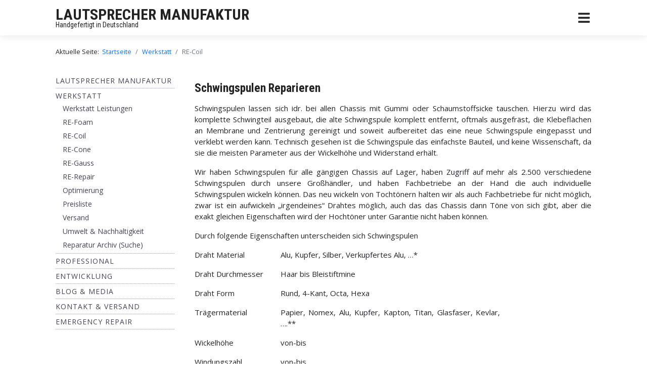

--- FILE ---
content_type: text/html; charset=utf-8
request_url: http://recone.de/index.php/werkstatt/recoiling?rCH=-2
body_size: 17109
content:
<!DOCTYPE html>
<html lang="de-de" dir="ltr">

<head>
	<meta charset="utf-8">
	<meta name="author" content="Administrator">
	<meta name="viewport" content="width=device-width, initial-scale=1">
	<meta name="description" content="Lautsprecher Manufaktur - Entwicklung - Reparatur - Service - seit 1982 ">
	<meta name="generator" content="Joomla! - Open Source Content Management">
	<title>RE-Coil – Lautsprecher Manufaktur</title>
	<link href="/media/system/images/joomla-favicon.svg" rel="icon" type="image/svg+xml">
	<link href="/media/system/images/favicon.ico" rel="alternate icon" type="image/vnd.microsoft.icon">
	<link href="/media/system/images/joomla-favicon-pinned.svg" rel="mask-icon" color="#000">

	<link href="/templates/a4joomla-best-free/css/template.min.css?0097e43de52a015c82bde7baf6c63955" rel="stylesheet" />
	<link href="/media/vendor/joomla-custom-elements/css/joomla-alert.min.css?0.2.0" rel="stylesheet" />
	<link href="https://cdn.jsdelivr.net/gh/fancyapps/fancybox@3.5.7/dist/jquery.fancybox.min.css" rel="stylesheet" />
	<link href="/plugins/content/jw_sig/jw_sig/tmpl/Classic/css/template.css?v=4.2" rel="stylesheet" />

	<link rel="stylesheet" id="googlefonts"  href="https://fonts.googleapis.com/css?family=Roboto+Condensed:400,700,700italic,400italic|Open+Sans:400,400italic,700,700italic" type="text/css" media="all" />
	<script src="/media/vendor/jquery/js/jquery.min.js?3.7.1"></script>
	<script src="/media/legacy/js/jquery-noconflict.min.js?647005fc12b79b3ca2bb30c059899d5994e3e34d"></script>
	<script src="/media/mod_menu/js/menu-es5.min.js?0097e43de52a015c82bde7baf6c63955" nomodule defer></script>
	<script type="application/json" class="joomla-script-options new">{"joomla.jtext":{"ERROR":"Fehler","MESSAGE":"Nachricht","NOTICE":"Hinweis","WARNING":"Warnung","JCLOSE":"Schlie\u00dfen","JOK":"OK","JOPEN":"\u00d6ffnen"},"system.paths":{"root":"","rootFull":"http:\/\/recone.de\/","base":"","baseFull":"http:\/\/recone.de\/"},"csrf.token":"7da6de72f07fa438be4a038fb98d3020"}</script>
	<script src="/media/system/js/core.min.js?ee06c8994b37d13d4ad21c573bbffeeb9465c0e2"></script>
	<script src="/templates/a4joomla-best-free/js/template.js?0097e43de52a015c82bde7baf6c63955" defer></script>
	<script src="/media/system/js/messages-es5.min.js?c29829fd2432533d05b15b771f86c6637708bd9d" nomodule defer></script>
	<script src="/templates/a4joomla-best-free/js/jquery.sidr.min.js?0097e43de52a015c82bde7baf6c63955"></script>
	<script src="/media/system/js/messages.min.js?7f7aa28ac8e8d42145850e8b45b3bc82ff9a6411" type="module"></script>
	<script src="https://cdn.jsdelivr.net/gh/fancyapps/fancybox@3.5.7/dist/jquery.fancybox.min.js"></script>
	<script type="application/ld+json">{"@context":"https:\/\/schema.org","@type":"BreadcrumbList","itemListElement":[{"@type":"ListItem","position":1,"item":{"@id":"http:\/\/recone.de\/index.php","name":"Startseite"}},{"@type":"ListItem","position":2,"item":{"@id":"http:\/\/recone.de\/index.php\/werkstatt","name":"Werkstatt"}},{"@type":"ListItem","position":3,"item":{"@id":"http:\/\/recone.de\/index.php\/werkstatt\/recoiling","name":"RE-Coil"}}]}</script>
	<script>
        (function($) {
            $(document).ready(function() {
                $.fancybox.defaults.i18n.en = {
                    CLOSE: 'Close',
                    NEXT: 'Next',
                    PREV: 'Previous',
                    ERROR: 'The requested content cannot be loaded.<br/>Please try again later.',
                    PLAY_START: 'Start slideshow',
                    PLAY_STOP: 'Pause slideshow',
                    FULL_SCREEN: 'Full screen',
                    THUMBS: 'Thumbnails',
                    DOWNLOAD: 'Download',
                    SHARE: 'Share',
                    ZOOM: 'Zoom'
                };
                $.fancybox.defaults.lang = 'en';
                $('a.fancybox-gallery').fancybox({
                    buttons: [
                        'slideShow',
                        'fullScreen',
                        'thumbs',
                        'share',
                        'download',
                        //'zoom',
                        'close'
                    ],
                    beforeShow: function(instance, current) {
                        if (current.type === 'image') {
                            var title = current.opts.$orig.attr('title');
                            current.opts.caption = (title.length ? '<b class="fancyboxCounter">Image ' + (current.index + 1) + ' of ' + instance.group.length + '</b>' + ' | ' + title : '');
                        }
                    }
                });
            });
        })(jQuery);
    </script>

	<script src="/media/vendor/bootstrap/js/bootstrap-es5.min.js"></script>

<style type="text/css">
#logo h2 { font-family: 'Roboto Condensed', sans-serif; font-size:30px; letter-spacing: 0px; }
#logo h3 { font-family: 'Roboto Condensed', sans-serif; font-size:14px; letter-spacing: 0px; margin-top:-5px; }
h2.fullpageheader { font-size: 38px; font-family: 'Roboto Condensed', sans-serif; letter-spacing: 1px;} 
h3.fullpageheader {	font-size: 17px; font-family: 'Times New Roman', Times, serif; letter-spacing: 8px;} 
body { font-family: 'Open Sans', sans-serif; font-size:15px; }
h1,h2,h3,h4,h5,h6, div.moduletable h3, #sidebar div.moduletable h3, #sidebar-2 div.moduletable h3, .moduletable._menu h3, #sidebar div.moduletable._menu h3, #sidebar-2 div.moduletable._menu h3 { font-family: 'Roboto Condensed', sans-serif; }
@media screen and (max-width: 1280px) {.navbar .nav, .navbar .nav > li {float: none;}}
</style>
<!--[if lt IE 9]>
	<script src="/media/jui/js/html5.js"></script>
<![endif]-->
</head>
<body class="com_content view-article no-layout no-task itemid-162">
  
  <div id="navwrap">
	<div id="navcontainer" class="container-fluid">      
		<div id="navflex" >
			<div id="logo">
					<h2><a href="http://recone.de/" title="LAUTSPRECHER MANUFAKTUR">LAUTSPRECHER MANUFAKTUR</a></h2>
					<h3>Handgefertigt in Deutschland</h3> 
			</div>
			<div id="navright" >
		
				<div id="topmenu" class="navbar navbar-inverse">
					<div id="topnav" class="navbar-inner">
						<div id="myoverlay"></div>
						<a id="menu-button" href="#sidr" class="fa fa-bars" >

						</a>
						<div id="sidr" >
							<a href="#" id="myclosebtn" >&times;</a>
																				</div>
					</div>	
					<div id="soci">
																																								</div>
					
				</div> 
				
			</div>
		</div>
	</div>
	</div>

<div id="allwrap" >

	<div id="wrap" class="container-fluid" >

					<div id="pathway">
				<nav class="mod-breadcrumbs__wrapper" aria-label="Breadcrumbs">
    <ol class="mod-breadcrumbs breadcrumb px-3 py-2">
                    <li class="mod-breadcrumbs__here float-start">
                Aktuelle Seite: &#160;
            </li>
        
        <li class="mod-breadcrumbs__item breadcrumb-item"><a href="/index.php" class="pathway"><span>Startseite</span></a></li><li class="mod-breadcrumbs__item breadcrumb-item"><a href="/index.php/werkstatt" class="pathway"><span>Werkstatt</span></a></li><li class="mod-breadcrumbs__item breadcrumb-item active"><span>RE-Coil</span></li>    </ol>
    </nav>

			</div>
		 
		<div id="cbody" class="row">
							<div id="sidebar" class="col-md-3">     
					<div class="moduletable _menu">
        <ul class="mod-menu mod-list nav ">
<li class="nav-item item-53 parent"><a href="/index.php/manufaktur" >Lautsprecher Manufaktur</a></li><li class="nav-item item-54 active deeper parent"><a href="/index.php/werkstatt" >Werkstatt</a><ul class="mod-menu__sub list-unstyled small"><li class="nav-item item-67 parent"><a href="/index.php/werkstatt/reparaturen" >Werkstatt Leistungen</a></li><li class="nav-item item-65 parent"><a href="/index.php/werkstatt/refoaming" >RE-Foam</a></li><li class="nav-item item-162 current active"><a href="/index.php/werkstatt/recoiling" aria-current="page">RE-Coil</a></li><li class="nav-item item-63 parent"><a href="/index.php/werkstatt/reconing" >RE-Cone</a></li><li class="nav-item item-141"><a href="/index.php/werkstatt/reconing-sp-1327173451" >RE-Gauss</a></li><li class="nav-item item-350"><a href="/index.php/werkstatt/re-repair" >RE-Repair</a></li><li class="nav-item item-280"><a href="/index.php/werkstatt/tuning-optimierung" >Optimierung</a></li><li class="nav-item item-100 parent"><a href="/index.php/werkstatt/preisliste" >Preisliste</a></li><li class="nav-item item-140"><a href="/index.php/werkstatt/versand" >Versand</a></li><li class="nav-item item-315"><a href="/index.php/werkstatt/nachhaltigkeit" >Umwelt &amp; Nachhaltigkeit</a></li><li class="nav-item item-278"><a href="/index.php/werkstatt/chassis-boxen" >Reparatur Archiv (Suche)</a></li></ul></li><li class="nav-item item-270 parent"><a href="/index.php/produkte-2" >Professional</a></li><li class="nav-item item-56 parent"><a href="/index.php/produkte" >ENTWICKLUNG</a></li><li class="nav-item item-331 parent"><a href="/index.php/blog-media" >BLOG &amp; MEDIA</a></li><li class="nav-item item-150 parent"><a href="/index.php/kontakt" >Kontakt &amp; Versand</a></li><li class="nav-item item-317 parent"><a href="/index.php/emergency-repair" > EMERGENCY REPAIR </a></li></ul>
</div>
    
				</div>
						<div id="content60" class="col-md-9">    
				<div id="content">
					<div id="system-message-container" aria-live="polite"></div>

					<div class="com-content-article item-page" itemscope itemtype="https://schema.org/Article">
    <meta itemprop="inLanguage" content="de-DE">
    
    
        <div class="page-header">
        <h1 itemprop="headline">
            Schwingspulen Reparieren        </h1>
                            </div>
        
        
    
    
        
                                    <div itemprop="articleBody" class="com-content-article__body">
        <p>Schwingspulen lassen sich idr. bei allen Chassis mit Gummi oder Schaumstoffsicke tauschen. Hierzu wird das komplette Schwingteil ausgebaut, die alte Schwingspule komplett entfernt, oftmals ausgefräst, die Klebeflächen an Membrane und Zentrierung gereinigt und soweit aufbereitet das eine neue Schwingspule eingepasst und verklebt werden kann. Technisch gesehen ist die Schwingspule das einfachste Bauteil, und keine Wissenschaft, da sie die meisten Parameter aus der Wickelhöhe und Widerstand erhält.</p>
<p>Wir haben Schwingspulen für alle gängigen Chassis auf Lager, haben Zugriff auf mehr als 2.500 verschiedene Schwingspulen durch unsere Großhändler, und haben Fachbetriebe an der Hand die auch individuelle Schwingspulen wickeln können. Das neu wickeln von Tochtönern halten wir als auch Fachbetriebe für nicht möglich, zwar ist ein aufwickeln „irgendeines“ Drahtes möglich, auch das das Chassis dann Töne von sich gibt, aber die exakt gleichen Eigenschaften wird der Hochtöner unter Garantie nicht haben können.</p>
<p>Durch folgende Eigenschaften unterscheiden sich Schwingspulen</p>
<table border="0" cellspacing="0" cellpadding="0">
<tbody>
<tr>
<td valign="top" width="170">
<p>Draht Material</p>
</td>
<td valign="top" width="434">
<p>Alu, Kupfer, Silber, Verkupfertes Alu, …*</p>
</td>
</tr>
<tr>
<td valign="top" width="170">
<p>Draht Durchmesser</p>
</td>
<td valign="top" width="434">
<p>Haar bis Bleistiftmine</p>
</td>
</tr>
<tr>
<td valign="top" width="170">
<p>Draht Form</p>
</td>
<td valign="top" width="434">
<p>Rund, 4-Kant, Octa, Hexa</p>
</td>
</tr>
<tr>
<td valign="top" width="170">
<p>Trägermaterial</p>
</td>
<td valign="top" width="434">
<p>Papier, Nomex, Alu, Kupfer, Kapton, Titan, Glasfaser, Kevlar, ….**</p>
</td>
</tr>
<tr>
<td valign="top" width="170">
<p>Wickelhöhe</p>
</td>
<td valign="top" width="434">
<p>von-bis</p>
</td>
</tr>
<tr>
<td valign="top" width="170">
<p>Windungszahl</p>
</td>
<td valign="top" width="434">
<p>von-bis</p>
</td>
</tr>
<tr>
<td valign="top" width="170">
<p>Ohmzahl</p>
</td>
<td valign="top" width="434">
<p>Abhängig v. Material, Drahtdurchmesser, Wickelhöhe, ggfls.Windungsanzahl</p>
</td>
</tr>
</tbody>
</table>
<p>* Verschiedene Metalle haben verschiedene spezifische Widerstände, Wärmeleitfähigkeit und Masse<br /> ** Metalle als Trägermaterial erzeugen Wirkelstromfelder beim betrieb und geben dem Chassis speziefische Eigenschaften. Es sollte wenn möglich immer das ggleiche Trägermaterial verwenet werden</p>
<h4>ACHTUNG</h4>
<p>Eine falsche Schwingspule, insbesondere falsche Wickelhöhe als auch falsches Trägermaterial kann schwerwiegende Folgen für ein Chassis haben, und es zerstören. Leider haben wir die Erfahrung gemacht das unseriöse Betriebe oft „irgendwas“, was in den Luftspalt passt einbauen, was aber effektiv nichts mit der ursprünglichen Schwingspule zu tun hat, es macht zwar Lärm, aber nicht so wie es soll, und auch wenn das Chassis durch eine „bessere“ Schwingspule nun im gesamten besser sein soll, stimmen, Abstimmung des Gehäuses und Frequenzweiche dann keineswegs mehr.</p>
<p> </p>
<p class="MsoNormal">Nachtrag: Es wird oft behauptet, das „original Spulen“ verbaut würden, was im Umkehrschluss heißen müsste, das die Spule vom Hersteller des Chassis verkauft wird! Es gibt so gut wie keine Hersteller bei denen man Schwingspulen kaufen kann, auch wickeln die meisten Hersteller ihre Spulen selber.</p>
<p class="MsoNormal"><span style="color: #000000; font-family: verdana, Tahoma, Helvetica, sans-serif; line-height: 16px; font-size: 11px;">

<!-- JoomlaWorks "Simple Image Gallery" Plugin (v4.2) starts here -->

<ul id="sigFreeId845d2f5a53" class="sigFreeContainer sigFreeClassic">
        <li class="sigFreeThumb">
        <a href="/images/stories/r8/BW-02.jpg" class="sigFreeLink fancybox-gallery" style="width:200px;height:160px;" title="You are viewing the image with filename BW-02.jpg" data-thumb="/cache/jw_sig/jw_sig_cache_845d2f5a53_bw-02.jpg" target="_blank" data-fancybox="gallery845d2f5a53">
            <img class="sigFreeImg" src="/plugins/content/jw_sig/jw_sig/includes/images/transparent.gif" alt="Click to enlarge image BW-02.jpg" title="Click to enlarge image BW-02.jpg" style="width:200px;height:160px;background-image:url('/cache/jw_sig/jw_sig_cache_845d2f5a53_bw-02.jpg');" />
        </a>
    </li>
        <li class="sigFreeThumb">
        <a href="/images/stories/r8/MB-Quart-aus%20280_03.JPG" class="sigFreeLink fancybox-gallery" style="width:200px;height:160px;" title="You are viewing the image with filename MB-Quart-aus 280_03.JPG" data-thumb="/cache/jw_sig/jw_sig_cache_845d2f5a53_mb-quart-aus_280_03.jpg" target="_blank" data-fancybox="gallery845d2f5a53">
            <img class="sigFreeImg" src="/plugins/content/jw_sig/jw_sig/includes/images/transparent.gif" alt="Click to enlarge image MB-Quart-aus 280_03.JPG" title="Click to enlarge image MB-Quart-aus 280_03.JPG" style="width:200px;height:160px;background-image:url('/cache/jw_sig/jw_sig_cache_845d2f5a53_mb-quart-aus_280_03.jpg');" />
        </a>
    </li>
        <li class="sigFreeThumb">
        <a href="/images/stories/r8/MB-Quart-aus%20280_05.JPG" class="sigFreeLink fancybox-gallery" style="width:200px;height:160px;" title="You are viewing the image with filename MB-Quart-aus 280_05.JPG" data-thumb="/cache/jw_sig/jw_sig_cache_845d2f5a53_mb-quart-aus_280_05.jpg" target="_blank" data-fancybox="gallery845d2f5a53">
            <img class="sigFreeImg" src="/plugins/content/jw_sig/jw_sig/includes/images/transparent.gif" alt="Click to enlarge image MB-Quart-aus 280_05.JPG" title="Click to enlarge image MB-Quart-aus 280_05.JPG" style="width:200px;height:160px;background-image:url('/cache/jw_sig/jw_sig_cache_845d2f5a53_mb-quart-aus_280_05.jpg');" />
        </a>
    </li>
        <li class="sigFreeThumb">
        <a href="/images/stories/r8/speaker9.jpg" class="sigFreeLink fancybox-gallery" style="width:200px;height:160px;" title="You are viewing the image with filename speaker9.jpg" data-thumb="/cache/jw_sig/jw_sig_cache_845d2f5a53_speaker9.jpg" target="_blank" data-fancybox="gallery845d2f5a53">
            <img class="sigFreeImg" src="/plugins/content/jw_sig/jw_sig/includes/images/transparent.gif" alt="Click to enlarge image speaker9.jpg" title="Click to enlarge image speaker9.jpg" style="width:200px;height:160px;background-image:url('/cache/jw_sig/jw_sig_cache_845d2f5a53_speaker9.jpg');" />
        </a>
    </li>
        <li class="sigFreeClear">&nbsp;</li>
</ul>


<!-- JoomlaWorks "Simple Image Gallery" Plugin (v4.2) ends here -->

</span></p>    </div>

        
                                                            </div>
 
				</div> 
			</div>
					</div>
  
<!--end of wrap-->
	</div>
    
<!--end of allwrap-->
</div>

<div id="footerwrap"> 
	<div id="footer" class="container-fluid">  
		<div class="row">
						</div>
	</div>
	<div id="a4j" class="container-fluid"><a href="http://a4joomla.com/">Joomla templates by a4joomla</a></div> 
</div>

</body>
</html>
